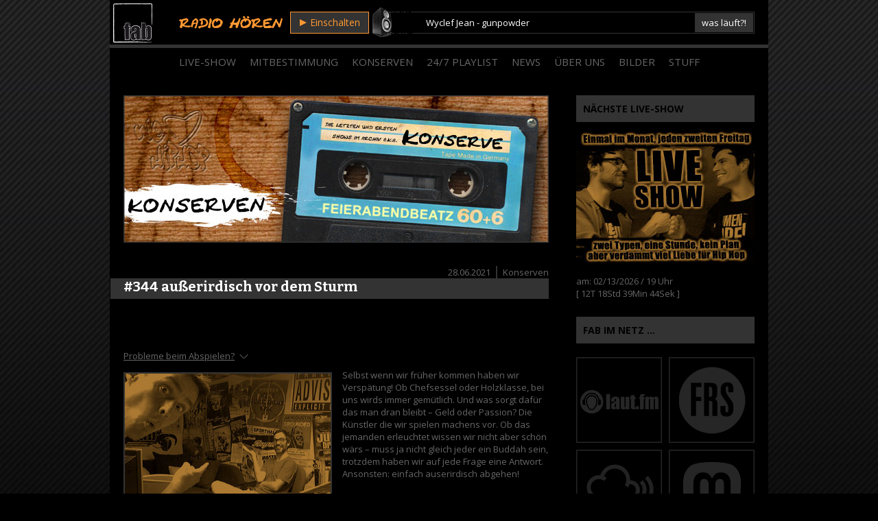

--- FILE ---
content_type: text/html; charset=UTF-8
request_url: https://www.feierabendbeatz.de/konserven/344-ausserirdisch-vor-dem-sturm_376828.htm
body_size: 10552
content:


<!DOCTYPE html>
<html lang="de"> 
    
<head>

<meta charset="UTF-8" />
        
<!--[if lt IE 7 ]><html class="ie ie6" lang="en"> <![endif]-->
<!--[if IE 7 ]><html class="ie ie7" lang="en"> <![endif]-->
<!--[if IE 8 ]><html class="ie ie8" lang="en"> <![endif]-->
<!--[if gte IE 9 ]><html class="no-js ie9" lang="en"> <![endif]-->
    
   <title>#344 außerirdisch vor dem Sturm | feierabendbeatz</title>
        
	<meta name="description" content="scheiss auf Fernsehen" />
	
	<!--[if lt IE 9]>
		<script src="https://html5shim.googlecode.com/svn/trunk/html5.js"></script>
	<![endif]-->

	<!-- Mobile Specific Metas
  ================================================== -->
	<meta name="viewport" content="width=device-width, initial-scale=1, maximum-scale=1">

	<!-- CSS
  ================================================== -->

	<link href='https://fonts.googleapis.com/css?family=Open+Sans:400,700,800,300' rel='stylesheet' type='text/css'>
	<link href='https://fonts.googleapis.com/css?family=Bitter:400,700' rel='stylesheet' type='text/css'>

	<link rel="stylesheet" href= "https://www.feierabendbeatz.de/wp/wp-content/themes/fab-14/style.css?v6">
	<link rel="stylesheet" href="https://www.feierabendbeatz.de/wp/wp-content/themes/fab-14/responsive-style.css?v3">
	<link rel="stylesheet" href="https://www.feierabendbeatz.de/wp/wp-content/themes/yasmin/flexslider.css">
	<link rel="stylesheet" href="https://www.feierabendbeatz.de/wp/wp-content/themes/yasmin/css/layout.css">


	<link rel="alternate" type="application/rss+xml" title="feierabendbeatz RSS Feed" href="https://www.feierabendbeatz.de/feed" />
	<link rel="alternate" type="application/atom+xml" title="feierabendbeatz Atom Feed" href="https://www.feierabendbeatz.de/feed/atom" />
	<link rel="pingback" href="https://www.feierabendbeatz.de/wp/xmlrpc.php" />
	
	<style type="text/css">
		#more-376828 {
			display: block;
			clear:both;
		}
	</style>




	<link rel='archives' title='September 2025' href='https://www.feierabendbeatz.de/date/2025/09' />
	<link rel='archives' title='Juni 2025' href='https://www.feierabendbeatz.de/date/2025/06' />
	<link rel='archives' title='Mai 2025' href='https://www.feierabendbeatz.de/date/2025/05' />
	<link rel='archives' title='April 2025' href='https://www.feierabendbeatz.de/date/2025/04' />
	<link rel='archives' title='März 2025' href='https://www.feierabendbeatz.de/date/2025/03' />
	<link rel='archives' title='Februar 2025' href='https://www.feierabendbeatz.de/date/2025/02' />
	<link rel='archives' title='Januar 2025' href='https://www.feierabendbeatz.de/date/2025/01' />
	<link rel='archives' title='Dezember 2024' href='https://www.feierabendbeatz.de/date/2024/12' />
	<link rel='archives' title='November 2024' href='https://www.feierabendbeatz.de/date/2024/11' />
	<link rel='archives' title='Dezember 2023' href='https://www.feierabendbeatz.de/date/2023/12' />
	<link rel='archives' title='November 2023' href='https://www.feierabendbeatz.de/date/2023/11' />
	<link rel='archives' title='Oktober 2023' href='https://www.feierabendbeatz.de/date/2023/10' />
	<link rel='archives' title='September 2023' href='https://www.feierabendbeatz.de/date/2023/09' />
	<link rel='archives' title='August 2023' href='https://www.feierabendbeatz.de/date/2023/08' />
	<link rel='archives' title='Juli 2023' href='https://www.feierabendbeatz.de/date/2023/07' />
	<link rel='archives' title='Juni 2023' href='https://www.feierabendbeatz.de/date/2023/06' />
	<link rel='archives' title='Mai 2023' href='https://www.feierabendbeatz.de/date/2023/05' />
	<link rel='archives' title='April 2023' href='https://www.feierabendbeatz.de/date/2023/04' />
	<link rel='archives' title='März 2023' href='https://www.feierabendbeatz.de/date/2023/03' />
	<link rel='archives' title='Februar 2023' href='https://www.feierabendbeatz.de/date/2023/02' />
	<link rel='archives' title='Januar 2023' href='https://www.feierabendbeatz.de/date/2023/01' />
	<link rel='archives' title='Dezember 2022' href='https://www.feierabendbeatz.de/date/2022/12' />
	<link rel='archives' title='November 2022' href='https://www.feierabendbeatz.de/date/2022/11' />
	<link rel='archives' title='Oktober 2022' href='https://www.feierabendbeatz.de/date/2022/10' />
	<link rel='archives' title='September 2022' href='https://www.feierabendbeatz.de/date/2022/09' />
	<link rel='archives' title='August 2022' href='https://www.feierabendbeatz.de/date/2022/08' />
	<link rel='archives' title='Juli 2022' href='https://www.feierabendbeatz.de/date/2022/07' />
	<link rel='archives' title='Juni 2022' href='https://www.feierabendbeatz.de/date/2022/06' />
	<link rel='archives' title='Mai 2022' href='https://www.feierabendbeatz.de/date/2022/05' />
	<link rel='archives' title='April 2022' href='https://www.feierabendbeatz.de/date/2022/04' />
	<link rel='archives' title='März 2022' href='https://www.feierabendbeatz.de/date/2022/03' />
	<link rel='archives' title='Februar 2022' href='https://www.feierabendbeatz.de/date/2022/02' />
	<link rel='archives' title='Januar 2022' href='https://www.feierabendbeatz.de/date/2022/01' />
	<link rel='archives' title='Dezember 2021' href='https://www.feierabendbeatz.de/date/2021/12' />
	<link rel='archives' title='November 2021' href='https://www.feierabendbeatz.de/date/2021/11' />
	<link rel='archives' title='September 2021' href='https://www.feierabendbeatz.de/date/2021/09' />
	<link rel='archives' title='August 2021' href='https://www.feierabendbeatz.de/date/2021/08' />
	<link rel='archives' title='Juni 2021' href='https://www.feierabendbeatz.de/date/2021/06' />
	<link rel='archives' title='Mai 2021' href='https://www.feierabendbeatz.de/date/2021/05' />
	<link rel='archives' title='April 2021' href='https://www.feierabendbeatz.de/date/2021/04' />
	<link rel='archives' title='März 2021' href='https://www.feierabendbeatz.de/date/2021/03' />
	<link rel='archives' title='Februar 2021' href='https://www.feierabendbeatz.de/date/2021/02' />
	<link rel='archives' title='Januar 2021' href='https://www.feierabendbeatz.de/date/2021/01' />
	<link rel='archives' title='Dezember 2020' href='https://www.feierabendbeatz.de/date/2020/12' />
	<link rel='archives' title='November 2020' href='https://www.feierabendbeatz.de/date/2020/11' />
	<link rel='archives' title='Oktober 2020' href='https://www.feierabendbeatz.de/date/2020/10' />
	<link rel='archives' title='September 2020' href='https://www.feierabendbeatz.de/date/2020/09' />
	<link rel='archives' title='August 2020' href='https://www.feierabendbeatz.de/date/2020/08' />
	<link rel='archives' title='Juli 2020' href='https://www.feierabendbeatz.de/date/2020/07' />
	<link rel='archives' title='Juni 2020' href='https://www.feierabendbeatz.de/date/2020/06' />
	<link rel='archives' title='Mai 2020' href='https://www.feierabendbeatz.de/date/2020/05' />
	<link rel='archives' title='April 2020' href='https://www.feierabendbeatz.de/date/2020/04' />
	<link rel='archives' title='März 2020' href='https://www.feierabendbeatz.de/date/2020/03' />
	<link rel='archives' title='Februar 2020' href='https://www.feierabendbeatz.de/date/2020/02' />
	<link rel='archives' title='Januar 2020' href='https://www.feierabendbeatz.de/date/2020/01' />
	<link rel='archives' title='Dezember 2019' href='https://www.feierabendbeatz.de/date/2019/12' />
	<link rel='archives' title='November 2019' href='https://www.feierabendbeatz.de/date/2019/11' />
	<link rel='archives' title='Oktober 2019' href='https://www.feierabendbeatz.de/date/2019/10' />
	<link rel='archives' title='September 2019' href='https://www.feierabendbeatz.de/date/2019/09' />
	<link rel='archives' title='Juli 2019' href='https://www.feierabendbeatz.de/date/2019/07' />
	<link rel='archives' title='Juni 2019' href='https://www.feierabendbeatz.de/date/2019/06' />
	<link rel='archives' title='Mai 2019' href='https://www.feierabendbeatz.de/date/2019/05' />
	<link rel='archives' title='April 2019' href='https://www.feierabendbeatz.de/date/2019/04' />
	<link rel='archives' title='März 2019' href='https://www.feierabendbeatz.de/date/2019/03' />
	<link rel='archives' title='Februar 2019' href='https://www.feierabendbeatz.de/date/2019/02' />
	<link rel='archives' title='Januar 2019' href='https://www.feierabendbeatz.de/date/2019/01' />
	<link rel='archives' title='Dezember 2018' href='https://www.feierabendbeatz.de/date/2018/12' />
	<link rel='archives' title='November 2018' href='https://www.feierabendbeatz.de/date/2018/11' />
	<link rel='archives' title='Oktober 2018' href='https://www.feierabendbeatz.de/date/2018/10' />
	<link rel='archives' title='September 2018' href='https://www.feierabendbeatz.de/date/2018/09' />
	<link rel='archives' title='August 2018' href='https://www.feierabendbeatz.de/date/2018/08' />
	<link rel='archives' title='Juli 2018' href='https://www.feierabendbeatz.de/date/2018/07' />
	<link rel='archives' title='Juni 2018' href='https://www.feierabendbeatz.de/date/2018/06' />
	<link rel='archives' title='Mai 2018' href='https://www.feierabendbeatz.de/date/2018/05' />
	<link rel='archives' title='April 2018' href='https://www.feierabendbeatz.de/date/2018/04' />
	<link rel='archives' title='März 2018' href='https://www.feierabendbeatz.de/date/2018/03' />
	<link rel='archives' title='Februar 2018' href='https://www.feierabendbeatz.de/date/2018/02' />
	<link rel='archives' title='Dezember 2017' href='https://www.feierabendbeatz.de/date/2017/12' />
	<link rel='archives' title='November 2017' href='https://www.feierabendbeatz.de/date/2017/11' />
	<link rel='archives' title='Oktober 2017' href='https://www.feierabendbeatz.de/date/2017/10' />
	<link rel='archives' title='September 2017' href='https://www.feierabendbeatz.de/date/2017/09' />
	<link rel='archives' title='August 2017' href='https://www.feierabendbeatz.de/date/2017/08' />
	<link rel='archives' title='Juli 2017' href='https://www.feierabendbeatz.de/date/2017/07' />
	<link rel='archives' title='Mai 2017' href='https://www.feierabendbeatz.de/date/2017/05' />
	<link rel='archives' title='April 2017' href='https://www.feierabendbeatz.de/date/2017/04' />
	<link rel='archives' title='März 2017' href='https://www.feierabendbeatz.de/date/2017/03' />
	<link rel='archives' title='Februar 2017' href='https://www.feierabendbeatz.de/date/2017/02' />
	<link rel='archives' title='Januar 2017' href='https://www.feierabendbeatz.de/date/2017/01' />
	<link rel='archives' title='Dezember 2016' href='https://www.feierabendbeatz.de/date/2016/12' />
	<link rel='archives' title='November 2016' href='https://www.feierabendbeatz.de/date/2016/11' />
	<link rel='archives' title='Oktober 2016' href='https://www.feierabendbeatz.de/date/2016/10' />
	<link rel='archives' title='September 2016' href='https://www.feierabendbeatz.de/date/2016/09' />
	<link rel='archives' title='Juli 2016' href='https://www.feierabendbeatz.de/date/2016/07' />
	<link rel='archives' title='Juni 2016' href='https://www.feierabendbeatz.de/date/2016/06' />
	<link rel='archives' title='Mai 2016' href='https://www.feierabendbeatz.de/date/2016/05' />
	<link rel='archives' title='April 2016' href='https://www.feierabendbeatz.de/date/2016/04' />
	<link rel='archives' title='März 2016' href='https://www.feierabendbeatz.de/date/2016/03' />
	<link rel='archives' title='Februar 2016' href='https://www.feierabendbeatz.de/date/2016/02' />
	<link rel='archives' title='Januar 2016' href='https://www.feierabendbeatz.de/date/2016/01' />
	<link rel='archives' title='Dezember 2015' href='https://www.feierabendbeatz.de/date/2015/12' />
	<link rel='archives' title='November 2015' href='https://www.feierabendbeatz.de/date/2015/11' />
	<link rel='archives' title='Oktober 2015' href='https://www.feierabendbeatz.de/date/2015/10' />
	<link rel='archives' title='September 2015' href='https://www.feierabendbeatz.de/date/2015/09' />
	<link rel='archives' title='August 2015' href='https://www.feierabendbeatz.de/date/2015/08' />
	<link rel='archives' title='Juli 2015' href='https://www.feierabendbeatz.de/date/2015/07' />
	<link rel='archives' title='Juni 2015' href='https://www.feierabendbeatz.de/date/2015/06' />
	<link rel='archives' title='Mai 2015' href='https://www.feierabendbeatz.de/date/2015/05' />
	<link rel='archives' title='April 2015' href='https://www.feierabendbeatz.de/date/2015/04' />
	<link rel='archives' title='März 2015' href='https://www.feierabendbeatz.de/date/2015/03' />
	<link rel='archives' title='Februar 2015' href='https://www.feierabendbeatz.de/date/2015/02' />
	<link rel='archives' title='Januar 2015' href='https://www.feierabendbeatz.de/date/2015/01' />
	<link rel='archives' title='Dezember 2014' href='https://www.feierabendbeatz.de/date/2014/12' />
	<link rel='archives' title='November 2014' href='https://www.feierabendbeatz.de/date/2014/11' />
	<link rel='archives' title='Oktober 2014' href='https://www.feierabendbeatz.de/date/2014/10' />
	<link rel='archives' title='September 2014' href='https://www.feierabendbeatz.de/date/2014/09' />
	<link rel='archives' title='August 2014' href='https://www.feierabendbeatz.de/date/2014/08' />
	<link rel='archives' title='Februar 2014' href='https://www.feierabendbeatz.de/date/2014/02' />
	<link rel='archives' title='November 2013' href='https://www.feierabendbeatz.de/date/2013/11' />
	<link rel='archives' title='Oktober 2013' href='https://www.feierabendbeatz.de/date/2013/10' />
	<link rel='archives' title='Juli 2013' href='https://www.feierabendbeatz.de/date/2013/07' />
	<link rel='archives' title='Juni 2013' href='https://www.feierabendbeatz.de/date/2013/06' />
	<link rel='archives' title='Mai 2013' href='https://www.feierabendbeatz.de/date/2013/05' />
	<link rel='archives' title='April 2013' href='https://www.feierabendbeatz.de/date/2013/04' />
	<link rel='archives' title='März 2013' href='https://www.feierabendbeatz.de/date/2013/03' />
	<link rel='archives' title='Februar 2013' href='https://www.feierabendbeatz.de/date/2013/02' />
	<link rel='archives' title='Januar 2013' href='https://www.feierabendbeatz.de/date/2013/01' />
	<link rel='archives' title='Dezember 2012' href='https://www.feierabendbeatz.de/date/2012/12' />
	<link rel='archives' title='November 2012' href='https://www.feierabendbeatz.de/date/2012/11' />
	<link rel='archives' title='Oktober 2012' href='https://www.feierabendbeatz.de/date/2012/10' />
	<link rel='archives' title='September 2012' href='https://www.feierabendbeatz.de/date/2012/09' />
	<link rel='archives' title='August 2012' href='https://www.feierabendbeatz.de/date/2012/08' />
	<link rel='archives' title='Juli 2012' href='https://www.feierabendbeatz.de/date/2012/07' />
	<link rel='archives' title='Juni 2012' href='https://www.feierabendbeatz.de/date/2012/06' />
	<link rel='archives' title='Mai 2012' href='https://www.feierabendbeatz.de/date/2012/05' />
	<link rel='archives' title='April 2012' href='https://www.feierabendbeatz.de/date/2012/04' />
	<link rel='archives' title='März 2012' href='https://www.feierabendbeatz.de/date/2012/03' />
	<link rel='archives' title='Februar 2012' href='https://www.feierabendbeatz.de/date/2012/02' />
	<link rel='archives' title='Januar 2012' href='https://www.feierabendbeatz.de/date/2012/01' />
	<link rel='archives' title='Dezember 2011' href='https://www.feierabendbeatz.de/date/2011/12' />
	<link rel='archives' title='November 2011' href='https://www.feierabendbeatz.de/date/2011/11' />
	<link rel='archives' title='Oktober 2011' href='https://www.feierabendbeatz.de/date/2011/10' />
	<link rel='archives' title='September 2011' href='https://www.feierabendbeatz.de/date/2011/09' />
	<link rel='archives' title='August 2011' href='https://www.feierabendbeatz.de/date/2011/08' />
	<link rel='archives' title='Juli 2011' href='https://www.feierabendbeatz.de/date/2011/07' />
	<link rel='archives' title='Juni 2011' href='https://www.feierabendbeatz.de/date/2011/06' />
	<link rel='archives' title='Mai 2011' href='https://www.feierabendbeatz.de/date/2011/05' />
	<link rel='archives' title='April 2011' href='https://www.feierabendbeatz.de/date/2011/04' />
	<link rel='archives' title='März 2011' href='https://www.feierabendbeatz.de/date/2011/03' />
	<link rel='archives' title='Februar 2011' href='https://www.feierabendbeatz.de/date/2011/02' />
	<link rel='archives' title='Januar 2011' href='https://www.feierabendbeatz.de/date/2011/01' />
	<link rel='archives' title='Dezember 2010' href='https://www.feierabendbeatz.de/date/2010/12' />
	<link rel='archives' title='November 2010' href='https://www.feierabendbeatz.de/date/2010/11' />
	<link rel='archives' title='Oktober 2010' href='https://www.feierabendbeatz.de/date/2010/10' />
	<link rel='archives' title='September 2010' href='https://www.feierabendbeatz.de/date/2010/09' />
	<link rel='archives' title='August 2010' href='https://www.feierabendbeatz.de/date/2010/08' />
	<link rel='archives' title='Juli 2010' href='https://www.feierabendbeatz.de/date/2010/07' />
	<link rel='archives' title='Juni 2010' href='https://www.feierabendbeatz.de/date/2010/06' />
	<link rel='archives' title='Mai 2010' href='https://www.feierabendbeatz.de/date/2010/05' />
	<link rel='archives' title='April 2010' href='https://www.feierabendbeatz.de/date/2010/04' />
	<link rel='archives' title='März 2010' href='https://www.feierabendbeatz.de/date/2010/03' />
	<link rel='archives' title='Februar 2010' href='https://www.feierabendbeatz.de/date/2010/02' />
	<link rel='archives' title='Januar 2010' href='https://www.feierabendbeatz.de/date/2010/01' />
	<link rel='archives' title='November 2009' href='https://www.feierabendbeatz.de/date/2009/11' />
	<link rel='archives' title='Oktober 2009' href='https://www.feierabendbeatz.de/date/2009/10' />
	<link rel='archives' title='August 2009' href='https://www.feierabendbeatz.de/date/2009/08' />
	<link rel='archives' title='Juni 2009' href='https://www.feierabendbeatz.de/date/2009/06' />
	<link rel='archives' title='März 2009' href='https://www.feierabendbeatz.de/date/2009/03' />
	<link rel='archives' title='Januar 2009' href='https://www.feierabendbeatz.de/date/2009/01' />

<meta name='robots' content='max-image-preview:large' />
	<style>img:is([sizes="auto" i], [sizes^="auto," i]) { contain-intrinsic-size: 3000px 1500px }</style>
	
		<!-- Meta Tag Manager -->
		<meta name="description" content="Hip Hop vom Feinsten - Echte Musik und Gelaber ausm Bauch sind bei uns Programm - jede Woche - scheiß auf Fernsehen!" />
		<meta name="keywords" content="Hip Hop, Rap, Webradio, Internetradio, Radiosendung, Radio, Podcast, Audio Stream, echte Musik, Gelaber, Oldschool, Newschool, Trueschool, beats, fab, Konzerte, Plattenkritik, Feierabend, Klassiker, Classics, Blackmusic, Reggae, Soul, Blues, livestream, playlist, on demand, Musikwünsche, Radiochat, Moderation, Realness, Player, Winamp, Flash, Hip Hop News, Conscious Rap, blingfree" />
		<!-- / Meta Tag Manager -->
<link rel='dns-prefetch' href='//api.laut.fm' />
<link rel='dns-prefetch' href='//stats.wp.com' />
<link rel="alternate" type="application/rss+xml" title="feierabendbeatz &raquo; Kommentar-Feed zu #344 außerirdisch vor dem Sturm" href="https://www.feierabendbeatz.de/konserven/344-ausserirdisch-vor-dem-sturm_376828.htm/feed" />
<script type="text/javascript">
/* <![CDATA[ */
window._wpemojiSettings = {"baseUrl":"https:\/\/s.w.org\/images\/core\/emoji\/16.0.1\/72x72\/","ext":".png","svgUrl":"https:\/\/s.w.org\/images\/core\/emoji\/16.0.1\/svg\/","svgExt":".svg","source":{"concatemoji":"https:\/\/www.feierabendbeatz.de\/wp\/wp-includes\/js\/wp-emoji-release.min.js?ver=6.8.3"}};
/*! This file is auto-generated */
!function(s,n){var o,i,e;function c(e){try{var t={supportTests:e,timestamp:(new Date).valueOf()};sessionStorage.setItem(o,JSON.stringify(t))}catch(e){}}function p(e,t,n){e.clearRect(0,0,e.canvas.width,e.canvas.height),e.fillText(t,0,0);var t=new Uint32Array(e.getImageData(0,0,e.canvas.width,e.canvas.height).data),a=(e.clearRect(0,0,e.canvas.width,e.canvas.height),e.fillText(n,0,0),new Uint32Array(e.getImageData(0,0,e.canvas.width,e.canvas.height).data));return t.every(function(e,t){return e===a[t]})}function u(e,t){e.clearRect(0,0,e.canvas.width,e.canvas.height),e.fillText(t,0,0);for(var n=e.getImageData(16,16,1,1),a=0;a<n.data.length;a++)if(0!==n.data[a])return!1;return!0}function f(e,t,n,a){switch(t){case"flag":return n(e,"\ud83c\udff3\ufe0f\u200d\u26a7\ufe0f","\ud83c\udff3\ufe0f\u200b\u26a7\ufe0f")?!1:!n(e,"\ud83c\udde8\ud83c\uddf6","\ud83c\udde8\u200b\ud83c\uddf6")&&!n(e,"\ud83c\udff4\udb40\udc67\udb40\udc62\udb40\udc65\udb40\udc6e\udb40\udc67\udb40\udc7f","\ud83c\udff4\u200b\udb40\udc67\u200b\udb40\udc62\u200b\udb40\udc65\u200b\udb40\udc6e\u200b\udb40\udc67\u200b\udb40\udc7f");case"emoji":return!a(e,"\ud83e\udedf")}return!1}function g(e,t,n,a){var r="undefined"!=typeof WorkerGlobalScope&&self instanceof WorkerGlobalScope?new OffscreenCanvas(300,150):s.createElement("canvas"),o=r.getContext("2d",{willReadFrequently:!0}),i=(o.textBaseline="top",o.font="600 32px Arial",{});return e.forEach(function(e){i[e]=t(o,e,n,a)}),i}function t(e){var t=s.createElement("script");t.src=e,t.defer=!0,s.head.appendChild(t)}"undefined"!=typeof Promise&&(o="wpEmojiSettingsSupports",i=["flag","emoji"],n.supports={everything:!0,everythingExceptFlag:!0},e=new Promise(function(e){s.addEventListener("DOMContentLoaded",e,{once:!0})}),new Promise(function(t){var n=function(){try{var e=JSON.parse(sessionStorage.getItem(o));if("object"==typeof e&&"number"==typeof e.timestamp&&(new Date).valueOf()<e.timestamp+604800&&"object"==typeof e.supportTests)return e.supportTests}catch(e){}return null}();if(!n){if("undefined"!=typeof Worker&&"undefined"!=typeof OffscreenCanvas&&"undefined"!=typeof URL&&URL.createObjectURL&&"undefined"!=typeof Blob)try{var e="postMessage("+g.toString()+"("+[JSON.stringify(i),f.toString(),p.toString(),u.toString()].join(",")+"));",a=new Blob([e],{type:"text/javascript"}),r=new Worker(URL.createObjectURL(a),{name:"wpTestEmojiSupports"});return void(r.onmessage=function(e){c(n=e.data),r.terminate(),t(n)})}catch(e){}c(n=g(i,f,p,u))}t(n)}).then(function(e){for(var t in e)n.supports[t]=e[t],n.supports.everything=n.supports.everything&&n.supports[t],"flag"!==t&&(n.supports.everythingExceptFlag=n.supports.everythingExceptFlag&&n.supports[t]);n.supports.everythingExceptFlag=n.supports.everythingExceptFlag&&!n.supports.flag,n.DOMReady=!1,n.readyCallback=function(){n.DOMReady=!0}}).then(function(){return e}).then(function(){var e;n.supports.everything||(n.readyCallback(),(e=n.source||{}).concatemoji?t(e.concatemoji):e.wpemoji&&e.twemoji&&(t(e.twemoji),t(e.wpemoji)))}))}((window,document),window._wpemojiSettings);
/* ]]> */
</script>
<style id='wp-emoji-styles-inline-css' type='text/css'>

	img.wp-smiley, img.emoji {
		display: inline !important;
		border: none !important;
		box-shadow: none !important;
		height: 1em !important;
		width: 1em !important;
		margin: 0 0.07em !important;
		vertical-align: -0.1em !important;
		background: none !important;
		padding: 0 !important;
	}
</style>
<link rel='stylesheet' id='mediaelement-css' href='https://www.feierabendbeatz.de/wp/wp-includes/js/mediaelement/mediaelementplayer-legacy.min.css?ver=4.2.17' type='text/css' media='all' />
<link rel='stylesheet' id='wp-mediaelement-css' href='https://www.feierabendbeatz.de/wp/wp-includes/js/mediaelement/wp-mediaelement.min.css?ver=6.8.3' type='text/css' media='all' />
<style id='jetpack-sharing-buttons-style-inline-css' type='text/css'>
.jetpack-sharing-buttons__services-list{display:flex;flex-direction:row;flex-wrap:wrap;gap:0;list-style-type:none;margin:5px;padding:0}.jetpack-sharing-buttons__services-list.has-small-icon-size{font-size:12px}.jetpack-sharing-buttons__services-list.has-normal-icon-size{font-size:16px}.jetpack-sharing-buttons__services-list.has-large-icon-size{font-size:24px}.jetpack-sharing-buttons__services-list.has-huge-icon-size{font-size:36px}@media print{.jetpack-sharing-buttons__services-list{display:none!important}}.editor-styles-wrapper .wp-block-jetpack-sharing-buttons{gap:0;padding-inline-start:0}ul.jetpack-sharing-buttons__services-list.has-background{padding:1.25em 2.375em}
</style>
<link rel='stylesheet' id='wp-polls-css' href='https://www.feierabendbeatz.de/wp/wp-content/plugins/wp-polls/polls-css.css?ver=2.77.2' type='text/css' media='all' />
<style id='wp-polls-inline-css' type='text/css'>
.wp-polls .pollbar {
	margin: 1px;
	font-size: 13px;
	line-height: 15px;
	height: 15px;
	background: #ff9933;
	border: 1px solid #333;
}

</style>
<link rel='stylesheet' id='wp-pagenavi-css' href='https://www.feierabendbeatz.de/wp/wp-content/plugins/wp-pagenavi/pagenavi-css.css?ver=2.70' type='text/css' media='all' />
<script type="text/javascript" src="https://www.feierabendbeatz.de/wp/wp-includes/js/jquery/jquery.min.js?ver=3.7.1" id="jquery-core-js"></script>
<script type="text/javascript" src="https://www.feierabendbeatz.de/wp/wp-includes/js/jquery/jquery-migrate.min.js?ver=3.4.1" id="jquery-migrate-js"></script>
<script type="text/javascript" src="https://www.feierabendbeatz.de/wp/wp-content/themes/yasmin/js/custom.js?ver=6.8.3" id="custom-js"></script>
<script type="text/javascript" src="https://api.laut.fm/js_tools/lautfm_js_tools.0.10.0.js?ver=6.8.3" id="laut-fm-js"></script>
<script type="text/javascript" src="https://www.feierabendbeatz.de/wp/wp-content/themes/yasmin/js/superfish.js?ver=6.8.3" id="superfish-js"></script>
<script type="text/javascript" src="https://www.feierabendbeatz.de/wp/wp-content/themes/yasmin/js/jquery.flexslider-min.js?ver=6.8.3" id="flexslider-js"></script>
<script type="text/javascript" src="https://www.feierabendbeatz.de/wp/wp-content/themes/yasmin/js/jquery.mobilemenu.js?ver=6.8.3" id="mobilemenu-js"></script>
<script type="text/javascript" src="https://www.feierabendbeatz.de/wp/wp-content/themes/yasmin/js/fitvid.js?ver=6.8.3" id="fitvid-js"></script>
<link rel="https://api.w.org/" href="https://www.feierabendbeatz.de/wp-json/" /><link rel="alternate" title="JSON" type="application/json" href="https://www.feierabendbeatz.de/wp-json/wp/v2/posts/376828" /><link rel="EditURI" type="application/rsd+xml" title="RSD" href="https://www.feierabendbeatz.de/wp/xmlrpc.php?rsd" />
<meta name="generator" content="WordPress 6.8.3" />
<link rel="canonical" href="https://www.feierabendbeatz.de/konserven/344-ausserirdisch-vor-dem-sturm_376828.htm" />
<link rel='shortlink' href='https://wp.me/pa3LvE-1A1S' />
<link rel="alternate" title="oEmbed (JSON)" type="application/json+oembed" href="https://www.feierabendbeatz.de/wp-json/oembed/1.0/embed?url=https%3A%2F%2Fwww.feierabendbeatz.de%2Fkonserven%2F344-ausserirdisch-vor-dem-sturm_376828.htm" />
<link rel="alternate" title="oEmbed (XML)" type="text/xml+oembed" href="https://www.feierabendbeatz.de/wp-json/oembed/1.0/embed?url=https%3A%2F%2Fwww.feierabendbeatz.de%2Fkonserven%2F344-ausserirdisch-vor-dem-sturm_376828.htm&#038;format=xml" />
	<style>img#wpstats{display:none}</style>
		<meta property="og:image" content="https://www.feierabendbeatz.de/wp/wp-content/uploads/pic_news_show344_konserven-400x300-1.jpg" />

</head>

<body class="wp-singular post-template-default single single-post postid-376828 single-format-standard wp-theme-yasmin wp-child-theme-fab-14" onload="
	"><!-- the Body  -->
	

<div class="container">
	<div id="head">
		<div class="sixteen columns alpha">
			<a id="homeLogo" href="https://www.feierabendbeatz.de" title="Home"></a>
			<div id="livestreamText"></div>
			<a id="playButton" href="https://laut.fm/feierabendbeatz?autoplay=1" target="_blank" rel="noopener"><span id="playArrow"></span>Einschalten</a>
			<div id="speakerbox"></div>
			<div id="playlistInfoBox">
				<span id="playlistInfo"><marquee id="marquee" scrollamount="1" behavior="alternate" direction="right">Wyclef Jean - gunpowder</marquee></span>
				<div id="playlistInfoDescription" title="bald mehr Info zu den gespielten Liedern">was läuft?!</div>
			</div>
		</div>
		<div class="clear"></div>
		<div id="topBorder"></div>
		<div id="botmenu">
			<div id="subnav" class="menu-hauptmenue-container"><ul id="web2feel" class="sfmenu"><li id="menu-item-194469" class="menu-item menu-item-type-post_type menu-item-object-page menu-item-194469"><a href="https://www.feierabendbeatz.de/livestream" title="Hören, Sehen, Chatten">Live-Show</a></li>
<li id="menu-item-6829" class="menu-item menu-item-type-post_type menu-item-object-page menu-item-6829"><a href="https://www.feierabendbeatz.de/mitbestimmung" title="Musikwünsche, Kontakt, Grüße für die Live-Show &#8230;">Mitbestimmung</a></li>
<li id="menu-item-7114" class="menu-item menu-item-type-custom menu-item-object-custom menu-item-7114"><a href="/konserven" title="verpasste Live-Shows anhören">Konserven</a></li>
<li id="menu-item-375373" class="menu-item menu-item-type-post_type menu-item-object-page menu-item-375373"><a href="https://www.feierabendbeatz.de/24-7-playlist">24/7 Playlist</a></li>
<li id="menu-item-7115" class="menu-item menu-item-type-custom menu-item-object-custom menu-item-7115"><a href="/was-geht" title="was geht">News</a></li>
<li id="menu-item-7116" class="menu-item menu-item-type-custom menu-item-object-custom menu-item-7116"><a href="/wir-und-die-anderen" title="wir und die anderen&#8230;">Über Uns</a></li>
<li id="menu-item-378194" class="menu-item menu-item-type-custom menu-item-object-custom menu-item-378194"><a href="/bilder" title="fab on tour">Bilder</a></li>
<li id="menu-item-6831" class="menu-item menu-item-type-post_type menu-item-object-page menu-item-6831"><a href="https://www.feierabendbeatz.de/stuff" title="Downloads, T-Shirts, etc.">Stuff</a></li>
</ul></div>		</div>
	</div>
</div>

 <div class="container" id="casing">

<div id="left" class="eleven columns" >

<div class="post">
	<img id="sitepic" src="https://www.feierabendbeatz.de/wp/wp-content/themes/fab-14/img/sitepics-konserven-hip-hop-radio.jpg?v2" alt="Konserven: Feierabendbeatz Hip Hop Sendung auf Tape aufgenommen mit &quot;we love Hip Hop&quot; in den Tisch gekratzt" />
</div>

				
		<div class="post" id="post-376828">
			<div class="title">
				<div class="postmeta"><span>28.06.2021</span> <span class="postmetaLeftBorder"><a href="https://www.feierabendbeatz.de/category/konserven" rel="category tag">Konserven</a></span> </div>
				<h2><a href="https://www.feierabendbeatz.de/konserven/344-ausserirdisch-vor-dem-sturm_376828.htm" title="Link zum Beitrag: #344 außerirdisch vor dem Sturm">#344 außerirdisch vor dem Sturm</a></h2>
			</div>
		
			<div class="entry">
					
					<p><iframe src="https://www.mixcloud.com/widget/iframe/?hide_cover=1&amp;mini=1&amp;hide_artwork=1&amp;feed=%2Ffeierabendbeatz%2F344-au%C3%9Ferirdisch-vor-dem-sturm%2F" width="100%" height="60" frameborder="0"></iframe></p>
<p><img fetchpriority="high" decoding="async" class="fabPostImage alignleft wp-image-376898 size-full" src="https://www.feierabendbeatz.de/wp/wp-content/uploads/pic_news_show344_konserven-400x300-1.jpg" alt="" width="400" height="300" srcset="https://www.feierabendbeatz.de/wp/wp-content/uploads/pic_news_show344_konserven-400x300-1.jpg 400w, https://www.feierabendbeatz.de/wp/wp-content/uploads/pic_news_show344_konserven-400x300-1-300x225.jpg 300w" sizes="(max-width: 400px) 100vw, 400px" /></p>
<p>Selbst wenn wir früher kommen haben wir Verspätung! Ob Chefsessel oder Holzklasse, bei uns wirds immer gemütlich. Und was sorgt dafür das man dran bleibt &#8211; Geld oder Passion? Die Künstler die wir spielen machens vor. Ob das jemanden erleuchtet wissen wir nicht aber schön wärs &#8211; muss ja nicht gleich jeder ein Buddah sein, trotzdem haben wir auf jede Frage eine Antwort. Ansonsten: einfach auserirdisch abgehen!<span id="more-376828"></span></p>
<p>Playlist:</p>
<p>01. Promoe &#8211; Colgate White<br />
02. Texta &#8211; Ka Holbe Soch<br />
03. Main Concept &#8211; Keine Zeit<br />
04. Crew Couleur &#8211; What You Preach<br />
05. Donato &amp; Screwaholic feat. Inferno.79 &#8211; Kokohaeaeh<br />
06. The Pharcyde &#8211; Drop<br />
07. Pal One &#8211; Andreas<br />
08. Evidence &#8211; Lost In Time (Park Jams)<br />
09. Exzem &#8211; Zweite Person</p>
					<div class="clear"></div>
								</div>
		</div>
		
	
<!-- You can start editing here. -->
<div id="commentsbox">

			<!-- If comments are open, but there are no comments. -->

	 

<div id="comment-form">
<div id="respond">

<p id="kommentarSchreibenTitel">Kommentar schreiben:</p>


	<small><a rel="nofollow" id="cancel-comment-reply-link" href="/konserven/344-ausserirdisch-vor-dem-sturm_376828.htm#respond" style="display:none;">Hier klicken, um die Antwort abzubrechen.</a></small>



<form action="https://www.feierabendbeatz.de/wp/wp-comments-post.php" method="post" id="commentform">

<label for="author">Name <small></small></label>
<input type="text" name="author" id="author" value="" size="22" tabindex="1"  />

<label for="email">E-Mail <small></small></label>
<input type="text" name="email" id="email" value="" size="22" tabindex="2"  />

<label for="url">Webseite</label>
<input type="text" name="url" id="url" value="" size="22" tabindex="3" />



<label for="comment">Nachricht</label>
<textarea name="comment" id="comment" cols="100%" rows="10" tabindex="4"></textarea>

<input type='hidden' name='comment_post_ID' value='376828' id='comment_post_ID' />
<input type='hidden' name='comment_parent' id='comment_parent' value='0' />
<p style="display: none;"><input type="hidden" id="akismet_comment_nonce" name="akismet_comment_nonce" value="0f3fb0dda3" /></p><p style="display: none !important;" class="akismet-fields-container" data-prefix="ak_"><label>&#916;<textarea name="ak_hp_textarea" cols="45" rows="8" maxlength="100"></textarea></label><input type="hidden" id="ak_js_1" name="ak_js" value="232"/><script>document.getElementById( "ak_js_1" ).setAttribute( "value", ( new Date() ).getTime() );</script></p><input name="submit" type="submit" id="commentSubmit" tabindex="5" value="Senden" />

</form>

</div>
</div>

</div>		
</div>


<div id="right" class="five columns" >

<!-- Sidebar widgets -->

		<div class="sidebar">
	<ul>
		<li class="sidebox widget_text">
			<h3 class="sidetitl">NÄCHSTE LIVE-SHOW</h3>
			<a href="https://www.feierabendbeatz.de/livestream"><img id="topRightImg" src="https://www.feierabendbeatz.de/wp/wp-content/themes/fab-14/img/hip-hop-live-radio-naechste-sendung.jpg?v2" alt="Einmal im Monat, jeden zweiten Freitag - zwei Typen, eine Stunde, kein Plan aber verdammt viel Liebe für hip Hop" /></a>
			<div class="textwidget">
				<br>am: <span id="showCountdown"><noscript><b>[für den Countdown<br><a href="https://www.enable-javascript.com/de/" target=_blank" rel="noopener">JavaScript aktivieren</a>]</b></noscript></span>
			</div>
		</li>	
	</ul>
	</div>
	<div class="clear"></div>
	
<div class="sidebar">
<ul>
		</ul>
</div>
<div class="clear"></div>

<div class="squarebanner ">
	<h3 class="sidetitl"> FAB IM NETZ ... </h3>
<ul>


<li>
<a class="hoverOpacityLow" rel="nofollow noopener" href="https://laut.fm/feierabendbeatz" title="Wir auf laut.fm" target="_blank"><img src="https://www.feierabendbeatz.de/wp/pics/feierabendbeatz-link-laut-fm.jpg" alt="Wir auf laut.fm" style="vertical-align:bottom;" /></a>
</li>			

<li>
<a class="hoverOpacityLow" rel="nofollow noopener" href="https://www.freies-radio.de/" title="Wir auf Freies Radio für Stuttgart" target="_blank"><img src="https://www.feierabendbeatz.de/wp/pics/feierabendbeatz-link-freies-radio-stuttgart.jpg" alt="Wir auf Freies Radio für Stuttgart" style="vertical-align:bottom;" /></a>
</li>

<li>
<a class="hoverOpacityLow" rel="nofollow noopener" href="https://www.mixcloud.com/feierabendbeatz/" title="Wir auf Mixcloud" target="_blank"><img src="https://www.feierabendbeatz.de/wp/pics/feierabendbeatz-link-mixcloud.jpg" alt="Wir auf Mixcloud" style="vertical-align:bottom;" /></a>
</li>

<li>
<a class="hoverOpacityLow" rel="nofollow noopener" href="https://social.tchncs.de/@feierabendbeatz" title="Wir auf Mastodon" target="_blank"><img src="https://www.feierabendbeatz.de/wp/pics/feierabendbeatz-link-mastodon.jpg" alt="Wir auf Mastodon" style="vertical-align:bottom;" /></a>
</li>

<li>
<a class="hoverOpacityLow" rel="nofollow noopener" href="https://www.facebook.com/Feierabendbeatz" title="Wir auf Facebook" target="_blank"><img src="https://www.feierabendbeatz.de/wp/pics/feierabendbeatz-link-facebook.jpg" alt="Wir auf Facebook" style="vertical-align:bottom;" /></a>
</li>

<li>
<a class="hoverOpacityLow" rel="nofollow noopener" href="https://www.instagram.com/feierabendbeatz" title="Wir auf Instagram" target="_blank"><img src="https://www.feierabendbeatz.de/wp/pics/feierabendbeatz-link-Instagram.jpg" alt="Wir auf Instagram" style="vertical-align:bottom;" /></a>
</li>

<li>
<a class="hoverOpacityLow" rel="nofollow noopener" href="https://twitter.com/feierabendbeatz" title="Wir auf Twitter" target="_blank"><img src="https://www.feierabendbeatz.de/wp/pics/feierabendbeatz-link-twitter.jpg" alt="Wir auf Twitter" style="vertical-align:bottom;" /></a>
</li>

<li>
<a class="hoverOpacityLow" rel="nofollow noopener" href="https://www.youtube.com/channel/UCTHW15ty5O6qS_ffY5W-RVA" title="Wir auf YouTube" target="_blank"><img src="https://www.feierabendbeatz.de/wp/pics/feierabendbeatz-link-youtube.jpg" alt="Wir auf YouTube" style="vertical-align:bottom;" /></a>
</li>

<li>
<a class="hoverOpacityLow" rel="nofollow noopener" href="" title="" target="_blank"><img src="" alt="" style="vertical-align:bottom;" /></a>
</li>

<li>
<a class="hoverOpacityLow" rel="nofollow noopener" href="" title="" target="_blank"><img src="" alt="" style="vertical-align:bottom;" /></a>
</li>


</ul>
</div>
</div><div class='clear'></div>
</div>

<div class="container" id="bottom">
	<ul>

	  
	
		
	</ul>
	<div class='clear'></div>
</div>

<div class="container" id="footer">
	<div class="fcred">
		Copyright &copy; 2009 - 2026 <a href="https://www.feierabendbeatz.de" title="feierabendbeatz">feierabendbeatz</a> - scheiss auf Fernsehen.<br />
		<a href="https://www.feierabendbeatz.de/kontakt">Kontakt</a> | <a href="https://www.feierabendbeatz.de/datenschutz">Datenschutz</a> | <a href="https://www.feierabendbeatz.de/impressum">Impressum</a>
		<br><span class="footerQuiet">thx to <a href="https://www.wordpress.org" target="_blank" rel="noopener">wordpress.org</a> <a href="https://social.tchncs.de/@feierabendbeatz" target="_blank" rel="me">♥</a></span>
	</div>
	<img id="footerLogo" src="https://www.feierabendbeatz.de/wp/wp-content/themes/fab-14/img/logo-feierabendbeatz-hip-hop-radio.jpg" alt="feierabendbeatz logo | fuck TV - fab" />
<div class='clear'></div>	
<script type="speculationrules">
{"prefetch":[{"source":"document","where":{"and":[{"href_matches":"\/*"},{"not":{"href_matches":["\/wp\/wp-*.php","\/wp\/wp-admin\/*","\/wp\/wp-content\/uploads\/*","\/wp\/wp-content\/*","\/wp\/wp-content\/plugins\/*","\/wp\/wp-content\/themes\/fab-14\/*","\/wp\/wp-content\/themes\/yasmin\/*","\/*\\?(.+)"]}},{"not":{"selector_matches":"a[rel~=\"nofollow\"]"}},{"not":{"selector_matches":".no-prefetch, .no-prefetch a"}}]},"eagerness":"conservative"}]}
</script>
<!-- Matomo -->
<script>
  var _paq = window._paq = window._paq || [];
  /* tracker methods like "setCustomDimension" should be called before "trackPageView" */
  _paq.push(['trackPageView']);
  _paq.push(['enableLinkTracking']);
  (function() {
    var u="//mat0li.uber.space/matomo/";
    _paq.push(['setTrackerUrl', u+'matomo.php']);
    _paq.push(['setSiteId', '1']);
    var d=document, g=d.createElement('script'), s=d.getElementsByTagName('script')[0];
    g.async=true; g.src=u+'matomo.js'; s.parentNode.insertBefore(g,s);
  })();
</script>
<!-- End Matomo Code -->
<script type="text/javascript" src="https://www.feierabendbeatz.de/wp/wp-includes/js/comment-reply.min.js?ver=6.8.3" id="comment-reply-js" async="async" data-wp-strategy="async"></script>
<script type="text/javascript" id="wp-polls-js-extra">
/* <![CDATA[ */
var pollsL10n = {"ajax_url":"https:\/\/www.feierabendbeatz.de\/wp\/wp-admin\/admin-ajax.php","text_wait":"Deine letzte Anfrage ist noch in Bearbeitung. Bitte warte einen Moment\u00a0\u2026","text_valid":"Bitte w\u00e4hle eine g\u00fcltige Umfrageantwort.","text_multiple":"Maximal zul\u00e4ssige Anzahl an Auswahlm\u00f6glichkeiten: ","show_loading":"1","show_fading":"1"};
/* ]]> */
</script>
<script type="text/javascript" src="https://www.feierabendbeatz.de/wp/wp-content/plugins/wp-polls/polls-js.js?ver=2.77.2" id="wp-polls-js"></script>
<script type="text/javascript" src="https://stats.wp.com/e-202605.js" id="jetpack-stats-js" data-wp-strategy="defer"></script>
<script type="text/javascript" id="jetpack-stats-js-after">
/* <![CDATA[ */
_stq = window._stq || [];
_stq.push([ "view", JSON.parse("{\"v\":\"ext\",\"blog\":\"148660974\",\"post\":\"376828\",\"tz\":\"1\",\"srv\":\"www.feierabendbeatz.de\",\"j\":\"1:13.9.1\"}") ]);
_stq.push([ "clickTrackerInit", "148660974", "376828" ]);
/* ]]> */
</script>
<script type="text/javascript" id="icwp-wpsf-notbot-js-extra">
/* <![CDATA[ */
var shield_vars_notbot = {"strings":{"select_action":"Bitte w\u00e4hle eine auszuf\u00fchrende Aktion aus.","are_you_sure":"Bist du dir sicher?","absolutely_sure":"Are you absolutely sure?"},"comps":{"notbot":{"ajax":{"not_bot":{"action":"shield_action","ex":"capture_not_bot","exnonce":"4d2a42d05e","ajaxurl":"https:\/\/www.feierabendbeatz.de\/wp\/wp-admin\/admin-ajax.php","_wpnonce":"e70a709886","_rest_url":"https:\/\/www.feierabendbeatz.de\/wp-json\/shield\/v1\/action\/capture_not_bot?exnonce=4d2a42d05e&_wpnonce=e70a709886"}},"flags":{"skip":false,"required":true}}}};
/* ]]> */
</script>
<script type="text/javascript" src="https://www.feierabendbeatz.de/wp/wp-content/plugins/wp-simple-firewall/assets/dist/shield-notbot.bundle.js?ver=21.0.10&amp;mtime=1768393142" id="icwp-wpsf-notbot-js"></script>
<script defer type="text/javascript" src="https://www.feierabendbeatz.de/wp/wp-content/plugins/akismet/_inc/akismet-frontend.js?ver=1720657233" id="akismet-frontend-js"></script>
</div>
<div class='clear'></div>	
</div>

<script type="text/javascript" src="https://www.feierabendbeatz.de/wp/wp-content/themes/fab-14/js/main.js?v9"></script>
<script type="text/html" id="song_template" charset="utf-8">
  <%= this.artist.name %> - <%= this.title %>
</script>
<script type="text/javascript">
jQuery(document).ready(function() {
	var isLivestreamPage = false,
		liveOnAir = false,
		isButtonsLinkedToLive = false,
		countdownElement = document.getElementById('showCountdown');
		
		
console.log(isButtonsLinkedToLive);

	/*if (countdownElement) {
		countdownElement.innerHTML = '<b>unbestimmt</b><br>Checkt immer Montags! (oder das <a href="https://www.feierabendbeatz.de/konserven">Archiv</a>)';
	}*/
	
		
	linkLivestreamButtons(isLivestreamPage, liveOnAir);
	isButtonsLinkedToLive = liveOnAir;
	
	laut.fm.station('feierabendbeatz').current_song({container:'marquee', template:'song_template'}, true);
	
		
		// display countdown until next live-show
	function showCountdown() {
		
		if (countdownElement) {
			var showNotice = false,
				regularDate,
				nextShowDate = new Date(),
				showYear,
				showMonth,
				showDay,
				_second = 1000,
				_minute = _second * 60,
				_hour = _minute * 60,
				_day = _hour * 24;

			// calculate date of the next live-show from now (next 2nd Friday of the Month, 19:00)
			function getNextShowDate() {
				var showHour = nextShowDate.getHours(),
					showMinute = nextShowDate.getMinutes();
					
				showYear = nextShowDate.getFullYear();
				showMonth = nextShowDate.getMonth();
				showDay = nextShowDate.getDate(); // Returns the day of the month (1-31), all others start at 0
										
				if (showDay <= 14) {
					if (showDay > 7) {
						if (nextShowDate.getDay() === 5) {							
							// live-show from 19:00 to 20:00
							if (showHour < 20) {
								nextShowDate = new Date(showYear, showMonth, showDay, 19, 0);
								regularDate = nextShowDate;
							} else {
								// important to set Day before Month, because there is e.g. no 30th February and it would automatically set to next possible Day (1st March)
								nextShowDate.setDate(8);
								nextShowDate.setHours(0);
								showMonth += 1;
								nextShowDate.setMonth(showMonth);
								getNextShowDate();
							}
						} else {
							showDay += 1;
							nextShowDate.setDate(showDay);
							nextShowDate.setHours(0);
							getNextShowDate();
						}
					} else {
						showDay = 8;
						nextShowDate.setDate(showDay);
						nextShowDate.setHours(0);
						getNextShowDate();
					}
				} else {
					nextShowDate.setDate(8);
					nextShowDate.setHours(0);
					showMonth += 1;
					nextShowDate.setMonth(showMonth);
					getNextShowDate();
				}
			}
			getNextShowDate();

			// specific date - used if it is in the future
			// (Note: months start at 00 = January / 11 = December, Y, M, D, h, m)
			nextShowDate = new Date(2025, 10, 23, 13, 00); showNotice = true;
			
			// if it's only one week to next regular show, don't show special notice
			//if (regularDate - nextShowDate > -604800000) {
				//showNotice = false;
			//}
				
			function showRemaining() {
				var now = new Date(),
					distance = nextShowDate - now,
					days = Math.floor(distance / _day),
					hours = Math.floor((distance % _day) / _hour),
					minutes = Math.floor((distance % _hour) / _minute),
					seconds = Math.floor((distance % _minute) / _second),
					formattedDate = nextShowDate.toLocaleDateString(undefined, {day:'2-digit',month:'2-digit',year:'numeric'});
				
				if (distance > 0) {
										countdownElement.innerHTML = formattedDate + '</b> / ' + nextShowDate.getHours() + ' Uhr <br>[ ' + days + 'T ' + hours + 'Std ' + minutes + 'Min ' + seconds + 'Sek ]';
					
					if (showNotice === true) {
						countdownElement.innerHTML = countdownElement.innerHTML + '<br>(vorgezogen)';
					}
				} else if (distance < -3600000) {// get new date after 1 hour
					if (isButtonsLinkedToLive === true) {
						liveOnAir = false;
						linkLivestreamButtons(isLivestreamPage, liveOnAir);
						isButtonsLinkedToLive = liveOnAir;
					}
					nextShowDate = new Date();
					showNotice = false;
					getNextShowDate();
				} else if (distance < 0 && distance > -2000) {// reload page within 2 seconds after planned start
					window.location.reload(true);
				} else { // live show is running!
					if (isButtonsLinkedToLive === false) {
						liveOnAir = true;
						linkLivestreamButtons(isLivestreamPage, liveOnAir);
						isButtonsLinkedToLive = liveOnAir;
												countdownElement.innerHTML = '<a href="/livestream">l&auml;uft gerade</a>!?! Stream neu starten!';
											}
					//document.getElementById('showCountdown').innerHTML = Math.ceil(distance / 60000) + ' Minuten Verspätung ;)';
				}
				// check every second
				setTimeout(showRemaining, 1000);
			}
			showRemaining();
		}
	}
	showCountdown();
		
		mixcloudHinweis(jQuery);
	
});
</script>
</body>
</html>


--- FILE ---
content_type: text/css
request_url: https://www.feierabendbeatz.de/wp/wp-content/themes/fab-14/style.css?v6
body_size: 3421
content:
/*
 Theme Name:     fab-14
 Description:    Feierabendbeatz Redesign 2014
 Author:         Toti & Oli
 Author URI:     https://www.feierabendbeatz.de
 Template:       yasmin
 Version:        1.0.1
*/

@import url("../yasmin/style.css");

body {
	color: #666;
    background: #000 url(img/bg.jpg) repeat-x;
}

#callout h1 {
	font-size: 26px;
	font-weight: 400;
	margin: 0;
	padding: 0;
}

h2 {
	color: #999;
}

#flashcontent {
	position: absolute;
	top: 0px;
	left: 0px;
	width: 400px;
}

#flashcontent h2 {
	margin: 30px auto 0;
	width: 350px;
}

a,
a:visited {
	color: inherit !important;
	text-decoration: underline;
}

a:hover,
a:active {
	color: #fff !important;
	text-decoration: underline;
}

a.hoverOpacity {
	-ms-filter: "progid:DXImageTransform.Microsoft.Alpha(Opacity=50)"; /* IE 8 */
	filter: alpha(opacity=50); /* IE 5-7 */
	-moz-opacity: 0.5; /* Netscape */
	-khtml-opacity: 0.5; /* Safari 1.x */
	opacity: 0.5;
}

a:hover.hoverOpacity {
	-ms-filter: "progid:DXImageTransform.Microsoft.Alpha(Opacity=100)"; /* IE 8 */
	filter: alpha(opacity=100); /* IE 5-7 */
	-moz-opacity: 1; /* Netscape */
	-khtml-opacity: 1; /* Safari 1.x */
	opacity: 1;
}

a.hoverOpacityLow img {
	-ms-filter: "progid:DXImageTransform.Microsoft.Alpha(Opacity=15)"; /* IE 8 */
	filter: alpha(opacity=15); /* IE 5-7 */
	-moz-opacity: 0.15; /* Netscape */
	-khtml-opacity: 0.15; /* Safari 1.x */
	opacity: 0.15;
}

a:hover.hoverOpacityLow img {
	-ms-filter: "progid:DXImageTransform.Microsoft.Alpha(Opacity=80)"; /* IE 8 */
	filter: alpha(opacity=80); /* IE 5-7 */
	-moz-opacity: 0.8; /* Netscape */
	-khtml-opacity: 0.8; /* Safari 1.x */
	opacity: 0.8;
}

.flex-caption a {
	text-decoration: none;
}

.flex-caption a:hover {
	text-decoration: none;
}

#head {
	margin-bottom: 0;
	background-color: #000;
}

#homeLogo {
	float: left;
	margin-left: 5px;
	margin-top: 5px;
	display: block;
	width: 57px;
	height: 57px;
	background: url(img/feierabendbeatz-home-logo.jpg) no-repeat;
}

#livestreamText {
	float: left;
	display: block;
	width: 153px;
	height: 21px;
	margin: 22px 0 0 4.0425531914893617021276595744681%;
	background: url(img/livestream-text-radio.png) no-repeat;
}

#playButton {
	float: left;
	display: block;
	width: 113px;
	height: 30px;
	line-height: 30px;
	text-align: center;
	margin: 17px 0 0 1.0638297872340425531914893617021%;
	color: #FF9933 !important;
	font-size: 14px;
	text-decoration: none;
	background-color: #333;
	border: 1px solid #FF9933;
	-webkit-transition: all 0.2s;
	transition: all 0.2s;
}

a:hover#playButton {
	color: #000 !important;
	background-color: #FF9933;
}

#playArrow {
	display: inline-block;
	width: 0;
	height: 0;
	margin-right: 5px;
	border-left: 10px solid #FF9933;
	border-top: 5px solid transparent;
	border-bottom: 5px solid transparent;
	-webkit-transition: all 0.2s;
	transition: all 0.2s;
}

a:hover #playArrow {
	border-left-color: #000;
}

#speakerbox {
	float: left;
	position: relative;
	z-index: 1;
	width: 62px;
	height: 45px;
	margin: 10px 0 0 2px;
	background: url(img/livestream-box.png) no-repeat;
}

#playlistInfoBox {
	float: left;
	position: relative;
	width: 521px;
	height: 30px;
	margin: 17px 0 0 -35px;
	padding: 0 0 0 10px;
	border: 1px solid #333;
	overflow: hidden;
}

#playlistInfo {
	color: #fff;
	line-height: 30px;
}

marquee {
	width: 428px;
}

#playlistInfoDescription {
	position: absolute;
	top: 0;
	right: 0;
	height: 28px;
	line-height: 28px;
	color: #fff;
	padding: 0 10px;
	border: 1px solid #000;
	border-left-width: 10px;
	background-color: #333;
}

#botmenu {
	position: relative;
	z-index: 1;
	float: none;
	text-align: center;
}

#subnav {
	display: inline-block;
}

#subnav li {
	color: #666;
}

#search {
	background-color: #000;
	border-color: #333;
}

#s {
	background-color: #000;
	border-radius: 0;
}

#searchsubmit {
	background-color: #3A3A3A;
	border: 1px solid #262626;
	line-height: 28px;
}

#topBorder {
	width: 100%;
	height: 5px;
	margin-top: 3px;
	background: #333;
}

#casing {
	padding-bottom: 0;
	background-color: #000;
}

#callout {
	color: #fff;
	background-color: #333;
}

.leftbox h2 {
	color: #999;
}

.leftbox span {
	color: inherit;
}

.rightbox h2 a {
    text-decoration: none;
}

#recent-projects {
	border-top-color: #000;
	border-bottom-color: #333;
	background-color: #000;
}

#recent-posts,
#recent-posts2 {
	border-bottom: 5px solid #666;
	padding: 35px 0px 0px 0px;
}

#recent-posts {
	border-bottom-color: #333;
}

.panelbox {
    color: #333;
}

.paneldate {
    color: #333;
}

.container {
	background-color: #000;
}

.title h2 {
	color: #fff;
}

.title h2 a,
.title h2 a:hover,
.title h2 a:active,
.title h2 a:visited {
	text-decoration: none;
}


.fabPostImage {
	width: 48.387096774193548387096774193548% !important;
	height: auto !important;
	margin: 5px 2.4193548387096774193548387096774% 0 0 !important;
	padding: 0.32258064516129032258064516129032% !important;
	background-color: #333 !important;
}

#footer {
	background-color: #333;
}

#footer a,
#footer a:hover,
#footer a:active,
#footer a:visited {
	text-decoration: none;
}

#footerLogo {
	width:90%;
	max-width: 489px;
	margin-top: 20px;
	padding: 0 2% 0 8%;
}

.impressumContainer {
	line-height: 0;
	font-size: 0;
}

.index-img,
.index-wideimg {
	width: 98.181818181818181818181818181818%;
	padding: 0.90909090909090909090909090909091%;
	background-color: #333;
}

img.aligncenter,
img.alignnone,
img.alignright,
img.alignleft {
    padding: 0;
}

#fabWebcamContainer {
	position: relative;
	margin-bottom: 3px;
	text-align: center;
	color: #fff;
}

#fabWebcam {
	width: 99.230769230769230769230769230769%;
	padding: 0.38461538461538461538461538461538%;
	background: #333;
}

.entry #fabWebcam {
	width: 99.354838709677419354838709677419%;
	padding: 0.32258064516129032258064516129032%;
}

#feature {
	position: relative;
}

#feature #fabWebcamContainer {
	position: absolute;
	top: 32.8%;
	left: 15.625%;
	width: 27.291666666666666666666666666667%;
	height: 23.8%;
	margin: 0;
	padding-top: 8.3333333333333333333333333333333%;
	background: #000;
}

#feature #fabWebcam,
#feature #fabWebcamRahmen {
	position: absolute;
	top: 0;
	left: 0;
	width: 100%;
	height: 100%;
	padding: 0;
	background: none;
}

h3.sidetitl,
h3.sidetitl label {
	color: #000;
    font-family: Open Sans,Arial,Century gothic, sans-serif;
	background-color: #333;
	font-size: 14px;
}

.entry h2,
.entry h3,
.entry h4,
.entry h5,
.entry h6 {
    margin: 35px 0 0 0;
}

.entry strong {
	font-weight: bold;
}

#chatUntenLink {
	text-decoration: none;
}

#rightTop {
	margin-top: 25px;
	float: right;
}

.postmeta {
	margin: 0 -5px;
	text-align: right;
}

.postmeta span {
	padding: 0 5px 0 8px;
}

.postmeta a {
	text-decoration: none !important;
}

.postmetaLeftBorder {
	border-left: 2px solid #333;
}

.title h2 {
	margin-top: 0;
	margin-left: -19px;
	padding: 0 5px 5px 19px;
	line-height: 25px;
	background-color: #333;
}

.title {
	padding-bottom: 5px;
}

.entry,.bentry {
    line-height: 139%;
}

.post {
	position: relative;
}

#archiveHeadline {
	position: absolute;
	top: 0;
	left: 10px;
	font-size: 22px;
	z-index: -1;
}

#sitepic {
	width: 100%;
	margin-bottom: 5px;
}

#commentsbox h2 {
	margin-bottom: 5px;
}

.fabCommentlist {
    clear: both;
    overflow: hidden;
    list-style: none;
    margin: 0;
}

.commentDate {
	font-size: 8px;
	font-weight: bold;
	text-align: right;
}

.singleCommentBox {
	margin-bottom: 30px;
	padding: 2px 0;
	border-top: 1px solid #333;
	border-bottom: 1px solid #333;
}

.commentAuthor {
	font-weight: bold;
	color: #999;
}

.commentAuthorWebsite {
	font-size: 8px;
	font-weight: bold;
}

#kommentarSchreibenTitel {
	font-weight: bold;
}

#commentform p {
	color: inherit;
}

#commentform a {
	color: inherit;
}

input[type="text"],
input[type="password"],
input[type="email"],
input[type="url"],
textarea,
select {
    border: 1px solid #ccc;
    padding: 6px 4px;
    outline: none;
    -moz-border-radius: 2px;
    -webkit-border-radius: 2px;
    border-radius: 0;
    font: 13px "HelveticaNeue", "Helvetica Neue", Helvetica, Arial, sans-serif;
    color: #777;
    margin: 0;
    width: 210px;
    max-width: 100%;
    display: block;
    margin-bottom: 20px;
    background: #fff;
}

#subscribe-email input {
	margin-top: 5px;
	padding: 3px 5px !important;
	width: 94% !important;
}

#subscribe-email input,
#commentform input[type="text"],
#commentform input[type="password"],
#commentform input[type="email"],
#commentform textarea,
.contact-form input[type="text"],
.contact-form input[type="password"],
.contact-form input[type="email"],
.contact-form input[type="url"],
.contact-form textarea {
	color: #333 !important;
	border: 1px solid #333 !important;
	background-color: #999 !important;
}

#commentform input[type="text"],
#commentform input[type="password"],
#commentform input[type="email"],
.contact-form input[type="text"],
.contact-form input[type="password"],
.contact-form input[type="url"],
.contact-form input[type="email"] {
    width: 50% !important;
	max-width: auto !important;
}

#commentform input[type="checkbox"] {
	width: auto !important;
}

#commentform textarea,
.contact-form textarea {
    width: 95% !important;
	max-width: auto !important;
	padding: 6px 4px;
}

textarea#comment {
	margin: 0 0 14px;
	border-color: #333;
	background-color: #999;
}

#respond label {
	color: inherit;
}

#subscribe-submit button[type="submit"],
#respond input#commentSubmit,
.contact-submit button[type="submit"] {
	width: auto;
	margin-top: 0;
	padding: 6px 40px;
	color: #fff;
	cursor: pointer;
	background-color: #333;
	border: 1px solid #666;
	border-radius: 0;
}

#subscribe-submit button[type="submit"]{
	padding: 2px 5px;
	color: #999;
}

#subscribe-submit button:hover[type="submit"],
#respond input#commentSubmit:hover,
.contact-submit button[type="submit"]:hover {
	background-color: #666;
}

#subscribe-submit button:hover[type="submit"] {
	color: #fff;
}

#qwebirc {
	position: relative;
	margin-bottom: 10px;
	background: #F0F1FF;
	background: rgb(240, 241, 255);
}

.ircTopbar {
	position: absolute;
	top: 0;
	right: 0;
	width: 98%;
	height: 24px;
	line-height: 24px;
	font-weight: bold;
	padding: 0 1%;
	background: #E3E5FA;
	background: rgb(227, 229, 250);
}

.ircTopbarRight {
	float: right;
	color: #666;
	font-size: 11px;
	font-weight: normal;
}

.ircTopbarRight a {
	text-decoration: none !important;
}

#ircTopbarRightSmall {
	display: none;
}

#html5StreamButtonBig img,
#flashStreamButtonBig img,
#urlStreamButtonBig img {
	width: 32.258064516129032258064516129032%;
	height: auto;
	display: inline;
}

#flashStreamButtonBig,
#urlStreamButtonBig {
	margin-left: 1.6129032258064516129032258064516%;
}

.wp-pagenavi span.current {
    background: #fff !important;
    border-color: #666!important;
    color: #666 !important;
}

.wp-pagenavi span.extend {
    display: none;
}

.ngg-album {
	border: 0 !important;
	margin-bottom: 25px !important;
	overflow: visible !important;
}

.ngg-albumtitle {
	font-family: Bitter, Helvetica, Arial, sans-serif;
	font-weight: 700 !important;
	font-size: 20px !important;
	color: #fff;
	margin: 0 0 5px -24px !important;
	padding: 0 5px 5px 24px !important;
	line-height: 25px;
	background-color: #333;
}

.ngg-albumtitle a,
.ngg-albumtitle a:hover,
.ngg-albumtitle a:active,
.ngg-albumtitle a:visited {
	text-decoration: none;
}

#subnav {
	font-size: 15px;
}

.footerQuiet {
	color: #666;
}

#topRightImg {
	width: 100%;
}

.flex-direction-nav li a {
	opacity: 0.3;
}

.flex-direction-nav li a:hover {
	opacity: 1;
}

.error {
	color: #f00;
}

#post-48125 .mejs-container {
	margin-bottom: 10px;
}

/* WP-Polls */

.wp-polls {
	margin-top: 20px;
}

.wp-polls strong {
	font-weight: bold;
	color: #999;
}

.wp-polls label {
	font-weight: normal;
}

.wp-polls .Buttons {
	color: #fff;
	background-color: #333 !important;
	border: 1px solid #666 !important;
	cursor: pointer;
}

.wp-polls .Buttons:hover {
	background-color: #666 !important;
}

.leftbox span { display: inline; }
.leftbox p { margin-bottom: 14px; }

.homepageLiveShowImageLink {
	position: relative;
	display: inline-block;
}

.rereleaseBadge {
	position: absolute;
	width: 100%;
	max-width: 220px;
	transition: all 0.2s;
}

.rightbox:hover .rereleaseBadge {
	opacity: 0;
}

img.overlay {
	top: auto;
	bottom: 10px;
}

#sliderContainer {
	position: relative;
}

a#sliderPlayButton {
	display: block;
	position: absolute;
	top: 100px;
	right: 90px;
	width: 185px;
	height: 185px;
	background: url('img/fab-play.png') 0 0 no-repeat;
}

a:hover#sliderPlayButton {
	background-position: -185px 0;
}

/* responsive videos */
.embed-container {
	position: relative;
	padding-bottom: 56.25%;
	height: 0;
	overflow: hidden;
	max-width: 100%;
}
.embed-container iframe,
.embed-container object,
.embed-container embed {
	position: absolute;
	top: 0;
	left: 0;
	width: 100%;
	height: 100%;
}

.countdownLivestreamPage {
	display: block;
	text-align: center;
	font-size: 44px;
	font-weight: bold;
	line-height: 1.2em;
}

.quellenangabe {
	margin-bottom: 5px;
    color: #333;
}

.fab-konserven-player-note__content {
	display: none;
	border-left: 1px dotted #666;
	padding-left: 15px;
	margin-left: 10px;
}

.fab-konserven-player-note__toggle-button {
	display: inline-block;
	width: 14px;
	height: 14px;
	margin-left: 10px;
}

.fab-konserven-player-note__toggle-button::before,
.fab-konserven-player-note__toggle-button::after { 
	content: '';
	display: inline-block;
	height: 8px;
	width: 1px;
	background-color: #666;
	position: relative;
	transition: 200ms ease-in-out transform;
}

.fab-konserven-player-note__toggle-button::before {
	transform: rotate(-45deg);
}

.fab-konserven-player-note__toggle-button::after {
	transform: rotate(45deg);
	left: 5px;
}

.fab-konserven-player-note__tab-link:hover {
	cursor: pointer;
}

.fab-konserven-player-note__tab-link:hover .fab-konserven-player-note__toggle-button::before,
.fab-konserven-player-note__tab-link:hover .fab-konserven-player-note__toggle-button::after {
	background-color: #fff;
}

.fab-konserven-player-note__tab-link.open .fab-konserven-player-note__toggle-button::before {
  transform: translateX(3px) rotate(-45deg);
}

.fab-konserven-player-note__tab-link.open .fab-konserven-player-note__toggle-button::after {
  transform: translateX(-3px) rotate(45deg);
}
